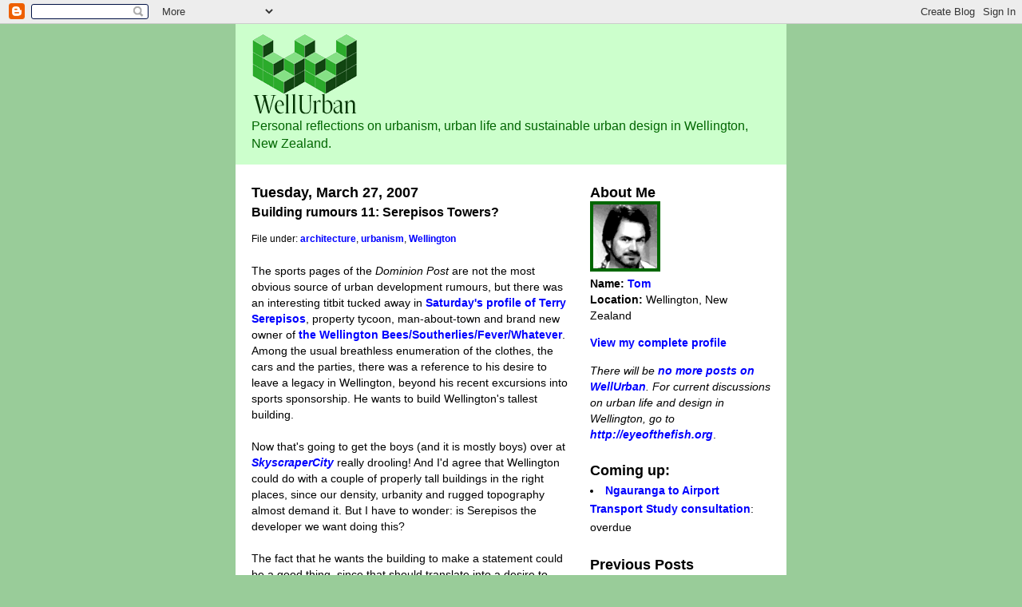

--- FILE ---
content_type: text/html; charset=UTF-8
request_url: https://wellurban.blogspot.com/2007/03/building-rumours-11-serepisos-towers.html
body_size: 12319
content:
<!DOCTYPE html PUBLIC "-//W3C//DTD XHTML 1.0 Strict//EN" "http://www.w3.org/TR/xhtml1/DTD/xhtml1-strict.dtd">
<html xmlns="http://www.w3.org/1999/xhtml" xml:lang="en" lang="en">

<head>
  <title>WellUrban: Building rumours 11: Serepisos Towers?</title>
  <script type="text/javascript">(function() { (function(){function b(g){this.t={};this.tick=function(h,m,f){var n=f!=void 0?f:(new Date).getTime();this.t[h]=[n,m];if(f==void 0)try{window.console.timeStamp("CSI/"+h)}catch(q){}};this.getStartTickTime=function(){return this.t.start[0]};this.tick("start",null,g)}var a;if(window.performance)var e=(a=window.performance.timing)&&a.responseStart;var p=e>0?new b(e):new b;window.jstiming={Timer:b,load:p};if(a){var c=a.navigationStart;c>0&&e>=c&&(window.jstiming.srt=e-c)}if(a){var d=window.jstiming.load;
c>0&&e>=c&&(d.tick("_wtsrt",void 0,c),d.tick("wtsrt_","_wtsrt",e),d.tick("tbsd_","wtsrt_"))}try{a=null,window.chrome&&window.chrome.csi&&(a=Math.floor(window.chrome.csi().pageT),d&&c>0&&(d.tick("_tbnd",void 0,window.chrome.csi().startE),d.tick("tbnd_","_tbnd",c))),a==null&&window.gtbExternal&&(a=window.gtbExternal.pageT()),a==null&&window.external&&(a=window.external.pageT,d&&c>0&&(d.tick("_tbnd",void 0,window.external.startE),d.tick("tbnd_","_tbnd",c))),a&&(window.jstiming.pt=a)}catch(g){}})();window.tickAboveFold=function(b){var a=0;if(b.offsetParent){do a+=b.offsetTop;while(b=b.offsetParent)}b=a;b<=750&&window.jstiming.load.tick("aft")};var k=!1;function l(){k||(k=!0,window.jstiming.load.tick("firstScrollTime"))}window.addEventListener?window.addEventListener("scroll",l,!1):window.attachEvent("onscroll",l);
 })();</script><script type="text/javascript">function a(){var b=window.location.href,c=b.split("?");switch(c.length){case 1:return b+"?m=1";case 2:return c[1].search("(^|&)m=")>=0?null:b+"&m=1";default:return null}}var d=navigator.userAgent;if(d.indexOf("Mobile")!=-1&&d.indexOf("WebKit")!=-1&&d.indexOf("iPad")==-1||d.indexOf("Opera Mini")!=-1||d.indexOf("IEMobile")!=-1){var e=a();e&&window.location.replace(e)};
</script><meta http-equiv="Content-Type" content="text/html; charset=UTF-8" />
<meta name="generator" content="Blogger" />
<link rel="icon" type="image/vnd.microsoft.icon" href="https://www.blogger.com/favicon.ico"/>
<link rel="alternate" type="application/atom+xml" title="WellUrban - Atom" href="https://wellurban.blogspot.com/feeds/posts/default" />
<link rel="alternate" type="application/rss+xml" title="WellUrban - RSS" href="https://wellurban.blogspot.com/feeds/posts/default?alt=rss" />
<link rel="service.post" type="application/atom+xml" title="WellUrban - Atom" href="https://www.blogger.com/feeds/14289408/posts/default" />
<link rel="alternate" type="application/atom+xml" title="WellUrban - Atom" href="https://wellurban.blogspot.com/feeds/5789966032806773920/comments/default" />
<link rel="stylesheet" type="text/css" href="https://www.blogger.com/static/v1/v-css/1601750677-blog_controls.css"/>
<link rel="stylesheet" type="text/css" href="https://www.blogger.com/dyn-css/authorization.css?targetBlogID=14289408&zx=0eadfd02-3287-4b62-88e5-b19815c886b1"/>

  <meta name='ICBM' content="-41.29260593, 174.775791" />
  <meta name="geo.position" content="-41.29260593;174.775791" />
  <link rel="shortcut icon" href="http://www.wellurban.org.nz/wellurban_icon.png">
  <link rel="icon" href="//www.wellurban.org.nz/wellurban_icon.png">

<SCRIPT LANGUAGE="JavaScript" TYPE="text/javascript">
<!--
function Deadline(text, url, time, date, month, year) {	// time in 24 hour string format, e.g. "0830" or "1700"
	this.text = text;
	this.url = url;
	this.due = new Date(year, month-1, date, time.substr(0,2), time.substr(2,2));
	this.now = new Date();
};

Deadline.prototype.daysToGo = function() {
	return ( this.due.getTime() - this.now )  / (1000*60*60*24);
};

Deadline.prototype.wholeDaysToGo = function() {
	var todayStart = new Date(this.now);
	todayStart.setHours(0,0,0,0);
	var dueDay = new Date(this.due);
	dueDay.setHours(0,0,0,0);
	return ( (dueDay - todayStart) / (1000*60*60*24) );
};

Date.prototype.simpleTime = function() {
	var hours = this.getHours()
	var minutes = this.getMinutes()
	var timeString = (hours > 12) ? hours-12 : hours;
	if (minutes > 0) {
		timeString += ":" + ( (minutes < 10) ?  "0" + minutes : minutes )
	}
	timeString += (hours < 12) ? "am" : "pm";
	return timeString;
}

Deadline.prototype.dueString = function() {
	var wholeDaysToGo = this.wholeDaysToGo();
	var dueString = "";
	if (this.daysToGo() < 0 ) {
		dueString = "overdue";
	}
	else if (wholeDaysToGo == 0) {
		dueString = "<span style=\"font-weight: bold;\">due today</span> at " + this.due.simpleTime();
	}
	else if (wholeDaysToGo == 1) {
		dueString = "<span style=\"font-weight: bold;\">due tomorrow</span>";
	}
	else {
		dueString = "due in " + Math.floor(wholeDaysToGo) + " days"
	}
	return dueString;
};

function writeDates(Dates) {
	Dates.sort( function(a,b) {return (a.due.getTime() - b.due.getTime());} );
	var now = new Date();

	document.write("<ul>");
	for (var i=0; i< Dates.length; i++) {
		var thisDate = Dates[i];
		thisDate.now = now;
		document.write("<li><a href=\"" + thisDate.url + "\">" + thisDate.text + "</a>: " + thisDate.dueString()  + " </li>\n");
	}
	document.write("</ul>\n");
};

var Dates = new Array();
		
Dates.push(new Deadline("Ngauranga to Airport Transport Study consultation",
						"http://wellurban.blogspot.com/2007/12/tunnel-vision.html",
						"1700", 22, 2, 2008));

//-->
</SCRIPT>



  <style type="text/css">
/*
-----------------------------------------------
Blogger Template Style
Name:     WellUrban
Designer: Tom Beard
URL:      wellurban.blogspot.com
Date:     13 July 2005
----------------------------------------------- */





  /* Primary layout */

body	{
  margin: 0;
  padding: 0;
  border: 0;
  text-align: center;
  color: black;
  background: #9c9;
  font-family: "Trebuchet MS", Arial, Helvetica, sans-serif;
  }

img  {
  border: 0;
  display: block;
  }


  /* Wrapper */

#wrapper  {
  margin: 0 auto;
  padding: 0;
  border: 0;
  width: 690px;
  text-align: left;
  background: #fff;
  font-size:90%;
  }
  

  /* Header */

#blog-header  {
  color: #060;
  background: #cfc;
  margin: 0 auto;
  padding: 0 0 5px 0;
  border: 0;
  }

#blog-header h1  {
  font-size: 400%;
  text-align: left;
  padding: 15px 20px 0 20px;
  margin: 0;
  }
  
#blog-header p  {
  font-size: 110%;
  text-align: left;
  padding: 3px 20px 10px 20px;
  margin: 0;
  line-height:140%;
  }

  
  /* Inner layout */

#content  {
  padding: 0 20px;
  }
  
#main  {
  width: 400px;
  float: left;
  }

#sidebar  {
  width: 226px;
  float: right;
  }
  
  /* Bottom layout */


#footer  {
  clear: left;
  margin: 0;
  padding: 0 20px;
  border: 0;
  text-align: left;
  border-top: 1px solid #f9f9f9;
  background-color: #fdfdfd;
  }
  
#footer p  {
  text-align: left;
  margin: 0;
  padding: 10px 0;
  font-size: x-small;
  background-color: transparent;
  color: #999;
  }


  /* Default links   */

a:link {
  font-weight : bold; 
  text-decoration : none;
  color: #00f;
  background: transparent; 
  }




a:visited {
  font-weight : bold; 
  text-decoration : none;
  color: #006;
  background: transparent; 
  }

a:hover {
  font-weight : bold; 
  text-decoration : none;
  color: white;
  background-color: #060; 
  }

a:active {
  font-weight : bold; 
  text-decoration : none;
  color: #060;
  background-color: white; 
  }

  
  /* Typography */
  
#main p, #sidebar p {
  line-height: 140%;
  margin-top: 5px;
  margin-bottom: 1em;
  }
  
.post-body {
  line-height: 140%;
  } 

.file-under {
  font-size: 80%;
  margin: 0;
  padding: 0;
  } 

h2, h3, h4, h5  {
  margin: 25px 0 0 0;
  padding: 0;
  }

h2  {
  font-size: large;
  }

h3.post-title {
  margin: 5px 0 0 0;
  font-size: medium;
  }

ul  {
  margin: 0 0 25px 0;
  }


li  {
  line-height: 160%;
  }


#sidebar ul   {
  padding-left: 0px;
  padding-top: 3px;
  }

#sidebar ul li {
  list-style: disc inside;
  vertical-align: top;
  padding: 0;
  margin: 0;
  }
  
dl.profile-datablock  {
  margin: 0 0 1em 0;
  }
dl.profile-datablock dd {
  line-height: 140%;
  }
  
dd.profile-data {
  margin: 0 0 0 0;
  line-height: 110%;
  }

.profile-img {display:inline;}

.profile-img img {
  float:none;
  margin:0 10px 5px 0;
  border:4px solid #060;
  }
    
#comments  {
  border: 0;
  border-top: 1px dashed #060;
  margin: 10px 0 0 0;
  padding: 0;
  }

#comments h3  {
  margin-top: 10px;
  margin-bottom: -10px;
  font-weight: normal;
  font-style: italic;
  text-transform: uppercase;
  letter-spacing: 1px;
  }  

#comments dl dt   {
  font-weight: bold;
  font-style: italic;
  margin-top: 35px;
  padding: 1px 0 0 18px;
  background: transparent;
  color: #bba;
  }

#comments dl dd  {
  padding: 0;
  margin: 0;
  }
.deleted-comment {
  font-style:italic;
  color:gray;
  }
  </style>

<meta name='google-adsense-platform-account' content='ca-host-pub-1556223355139109'/>
<meta name='google-adsense-platform-domain' content='blogspot.com'/>
<!-- --><style type="text/css">@import url(//www.blogger.com/static/v1/v-css/navbar/3334278262-classic.css);
div.b-mobile {display:none;}
</style>

</head>
<body><script type="text/javascript">
    function setAttributeOnload(object, attribute, val) {
      if(window.addEventListener) {
        window.addEventListener('load',
          function(){ object[attribute] = val; }, false);
      } else {
        window.attachEvent('onload', function(){ object[attribute] = val; });
      }
    }
  </script>
<div id="navbar-iframe-container"></div>
<script type="text/javascript" src="https://apis.google.com/js/platform.js"></script>
<script type="text/javascript">
      gapi.load("gapi.iframes:gapi.iframes.style.bubble", function() {
        if (gapi.iframes && gapi.iframes.getContext) {
          gapi.iframes.getContext().openChild({
              url: 'https://www.blogger.com/navbar/14289408?origin\x3dhttps://wellurban.blogspot.com',
              where: document.getElementById("navbar-iframe-container"),
              id: "navbar-iframe"
          });
        }
      });
    </script>


<!-- Begin wrapper -->
<div id="wrapper">

  <div id="blog-header"><h1>
    <a href="http://wellurban.blogspot.com/">
	<img src="//photos1.blogger.com/blogger/6909/1288/1600/wellurban_logo_small_green.gif" alt="WellUrban">
	</a>
  </h1>
  <p>Personal reflections on urbanism, urban life and sustainable urban design in Wellington, New Zealand.</p>
</div>


<!-- Begin content -->
<div id="content">

  <!-- Begin main column -->
	<div id="main">



    
  <h2 class="date-header">Tuesday, March 27, 2007</h2>

  
    
       
    <!-- Begin .post -->
    <div class="post"><a name="5789966032806773920"></a>
         
    <h3 class="post-title">
	 
	 Building rumours 11: Serepisos Towers?
	 
    </h3>

    
	         <div class="post-body">
	<p>
      <div style="clear:both;"></div><div class="file-under">File under: <a href="http://technorati.com/tag/architecture" rel="tag">architecture</a>, <a href="http://technorati.com/tag/urbanism" rel="tag">urbanism</a>, <a href="http://technorati.com/tag/Wellington" rel="tag">Wellington</a></div><br />The sports pages of the <span style="font-style: italic;">Dominion Post</span> are not the most obvious source of urban development rumours, but there was an interesting titbit tucked away in <a href="http://www.stuff.co.nz/print/4003416a6429.html">Saturday's profile of Terry Serepisos</a>, property tycoon, man-about-town and brand new owner of <a href="http://wellingtonista.com/whats-in-a-name-1">the Wellington Bees/Southerlies/Fever/Whatever</a>. Among the usual breathless enumeration of the clothes, the cars and the parties, there was a reference to his desire to leave a legacy in Wellington, beyond his recent excursions into sports sponsorship. He wants to build Wellington's tallest building.<br /><br />Now that's going to get the boys (and it is mostly boys) over at <a href="http://www.skyscrapercity.com/showthread.php?t=380147&page=19"><span style="font-style: italic;">SkyscraperCity</span></a> really drooling! And I'd agree that Wellington could do with a couple of properly tall buildings in the right places, since our density, urbanity and rugged topography almost demand it. But I have to wonder: is Serepisos the developer we want doing this?<br /><br />The fact that he wants the building to make a statement could be a good thing, since that should translate into a desire to build something truly spectacular, rather than merely delivering as many rental square metres as the planners and engineers will allow. But his track record is more than a little worrying, and the fact that he seriously considers travesties like the <a href="http://www.centurycity.co.nz/inner_city/renaissance_apartments.html">Renaissance Apartments</a> (that cheapened the old Te Aro BNZ) and <a href="http://www.332thequay.co.nz/index.htm">332 The Quay</a> (that <a href="http://wellurban.blogspot.com/2005/07/how-wrong-could-i-be.html">squats drably</a> on the what was once <a href="http://www.wellington.govt.nz/services/heritage/details.php?id=150&m=search&amp;building=prudential">a classic Art Deco mini-skyscraper</a>) to have "chang[ed] the city for the better" would be laughable if it weren't so damned frightening.<br /><br /><a onblur="try {parent.deselectBloggerImageGracefully();} catch(e) {}" href="http://skyscrapercity.com/showpost.php?p=4202359&postcount=146"><img style="margin: 0pt 0pt 10px 10px; float: right; cursor: pointer;" src="//photos1.blogger.com/blogger/6909/1288/1600/roger_walker_proposal_dixon_victoria.jpg" alt="Roger Walker/Terry Serepisos development proposal for the corner of Dixon and Victoria Streets" border="0"></a>At least you can't accuse him of developing boring buildings. While the later stages of the <a href="http://www.centurycity.co.nz/apartments/index.html">Century City</a> development on Tory St and the "<a href="http://www.skyscrapercity.com/showthread.php?t=380147&amp;page=19">explosion in a bling factory</a>" planned for Dixon and Victoria streets may be the visual equivalent of a hyperactive kid force-fed with food colouring and  party pills, at least they're not the grey envelope-filling cuboids currently being <a href="http://wellurban.blogspot.com/2007/01/nightmare-on-taranaki-st.html">extruded all over Taranaki St</a> like so many rectilinear turds. I've heard some architects blame him for single-handedly ruining Roger Walker, and as much as I admire some of Walker's work, I don't think his style and design processes scale up well.<br /><br />In fact, and I hope none of my architect friends take offence at this, I can't really think of any New Zealand architects that I could imagine designing a truly exciting 40-50 storey skyscraper. It's not that there's a lack of talent: it's just that local budgets and a short-sighted development ethos have crushed any flair or daring that might emerge in big projects, and it's hard to name many recent buildings over a few storeys in height that even aspire to anything beyond mediocrity. Studio Pacific are doing <a href="http://wellurban.blogspot.com/2006/11/high-water.html">some interesting things</a>, it would be intriguing to speculate about what <a href="http://wellurban.blogspot.com/2005/10/architecture-workshop-and-kerstin.html">Architecture Workshop </a>could do at that scale, and I'd love to see Ath being given free reign on something really huge. But no-one local has been given a chance to develop a track record of really exciting tall buildings along the lines of <a href="http://en.wikipedia.org/wiki/Aurora_Place">Aurora Place</a> or the <a href="http://en.wikipedia.org/wiki/30_St_Mary_Axe">Gherkin</a>.<br /><br />I haven't heard of any serious planning going on, and rather than a real project this may be a long-term ambition that may take decades to get going. Nevertheless, it's great that a property developer wants to be remembered for something more than a quick turnaround and perhaps a Master Builders' award. If Serepisos seriously wants to leave a positive legacy in this city, I hope that he bears in mind that a skyscraper is going to be around for a good deal longer than this week's House of Hank shirt.<div style="clear:both; padding-bottom:0.25em"></div>
    </p>
    </div>
        <p class="post-footer">
      <em>posted by Tom @ <a href="http://wellurban.blogspot.com/2007/03/building-rumours-11-serepisos-towers.html" title="permanent link">12:45 pm</a></em>

        <span class="item-action"><a href="https://www.blogger.com/email-post/14289408/5789966032806773920" title="Email Post"><img class="icon-action" alt="" src="https://resources.blogblog.com/img/icon18_email.gif" height="13" width="18"/></a></span><span class="item-control blog-admin pid-1865971577"><a style="border:none;" href="https://www.blogger.com/post-edit.g?blogID=14289408&postID=5789966032806773920&from=pencil" title="Edit Post"><img class="icon-action" alt="" src="https://resources.blogblog.com/img/icon18_edit_allbkg.gif" height="18" width="18"></a></span>
    </p>
    
    </div>
    <!-- End .post -->
  
  
    
    <!-- Begin #comments -->
 

  <div id="comments">

	<a name="comments"></a>
      
      <h3>11 Comments:</h3>
      
      <dl>
      
        <dt id="c2024020122995918999"><a name="c2024020122995918999"></a>
          At <a href="#c2024020122995918999" title="comment permalink">2:24 pm, March 27, 2007</a>,
          <span style="line-height:16px" class="comment-icon anon-comment-icon"><img src="https://resources.blogblog.com/img/anon16-rounded.gif" alt="Anonymous" style="display:inline;" /></span>&nbsp;<span class="anon-comment-author">Anonymous</span> said...
        </dt>

        <dd>
          <p>Tom, any thoughts as to where would be a good site for a 40 to 50-story building in Wellington?<BR/><BR/>I think I would like to see another 25 to 30-story buildings show up first to fill out the skyline a little so that any 40-story building wouldn't appear so solitary. Hopefully if this ever happens we get someone like Foster or something and a NZ building worthy of a spread in an international architecture rag and some awards.</p>
	  <span class="item-control blog-admin pid-2103784890"><a style="border:none;" href="https://www.blogger.com/comment/delete/14289408/2024020122995918999" title="Delete Comment" ><span class="delete-comment-icon">&nbsp;</span></a></span>
        </dd>
        
        <dt id="c8932601685668545869"><a name="c8932601685668545869"></a>
          At <a href="#c8932601685668545869" title="comment permalink">6:53 pm, March 27, 2007</a>,
          <span style="line-height:16px" class="comment-icon anon-comment-icon"><img src="https://resources.blogblog.com/img/anon16-rounded.gif" alt="Anonymous" style="display:inline;" /></span>&nbsp;<span class="anon-comment-author">Anonymous</span> said...
        </dt>

        <dd>
          <p>bahahahahahahaha!<BR/><BR/>that is the ugliest damn building i've ever seen...<BR/><BR/>to quote an italian chef i worked with in melbourne, it's "wogtastic"</p>
	  <span class="item-control blog-admin pid-2103784890"><a style="border:none;" href="https://www.blogger.com/comment/delete/14289408/8932601685668545869" title="Delete Comment" ><span class="delete-comment-icon">&nbsp;</span></a></span>
        </dd>
        
        <dt id="c3322012398078123243"><a name="c3322012398078123243"></a>
          At <a href="#c3322012398078123243" title="comment permalink">7:40 pm, March 27, 2007</a>,
          <span style="line-height:16px" class="comment-icon anon-comment-icon"><img src="https://resources.blogblog.com/img/anon16-rounded.gif" alt="Anonymous" style="display:inline;" /></span>&nbsp;<span class="anon-comment-author">Anonymous</span> said...
        </dt>

        <dd>
          <p>I'd say any future super-talls would be concentrated in the Willis, Lambton and Molesworth/Pipitea quarters.<BR/><BR/>Specifically though, I'd pick the sports shops at the Willis-Mercer corner (behind the old Dominion building); 22-42 Willis St, the site of the existing Airways Corp building (earmarked for development but so far MIA); and 70-80 Willis St (also announced but also MIA). One of the customers I've dealt with says that there are plans for AMP to build a tower on top of the Shell station opposite the Post Office HQ, but data is still insufficient at this stage. Some of the excess railway land could also be pressed into service.<BR/><BR/>There are also a number of carparks that could be built on top of, provided they're structurally sound enough to handle it.</p>
	  <span class="item-control blog-admin pid-2103784890"><a style="border:none;" href="https://www.blogger.com/comment/delete/14289408/3322012398078123243" title="Delete Comment" ><span class="delete-comment-icon">&nbsp;</span></a></span>
        </dd>
        
        <dt id="c4945147171816813795"><a name="c4945147171816813795"></a>
          At <a href="#c4945147171816813795" title="comment permalink">11:41 pm, March 30, 2007</a>,
          <span style="line-height:16px" class="comment-icon anon-comment-icon"><img src="https://resources.blogblog.com/img/anon16-rounded.gif" alt="Anonymous" style="display:inline;" /></span>&nbsp;<span class="anon-comment-author">Anonymous</span> said...
        </dt>

        <dd>
          <p>"There are also a number of carparks that could be built on top of, provided they're structurally sound enough to handle it."<BR/><BR/>Yes, you could do this buy why?  The structural grids for car parks is very unlikely to work well with any office layou.  The cores for car parks are completely different than an office building, and would require being completely torn out and reworked to meet the capacity for an office tower.  Plus, that's the last thing we want are a bunch of towers sitting on car parks with no activity at street level.  The investment in an existing car park is not valuable enough to not raze it and start over.</p>
	  <span class="item-control blog-admin pid-2103784890"><a style="border:none;" href="https://www.blogger.com/comment/delete/14289408/4945147171816813795" title="Delete Comment" ><span class="delete-comment-icon">&nbsp;</span></a></span>
        </dd>
        
        <dt id="c8185613557789426764"><a name="c8185613557789426764"></a>
          At <a href="#c8185613557789426764" title="comment permalink">9:15 am, March 31, 2007</a>,
          <span style="line-height:16px" class="comment-icon blogger-comment-icon"><img src="https://resources.blogblog.com/img/b16-rounded.gif" alt="Blogger" style="display:inline;" /></span>&nbsp;<a href="https://www.blogger.com/profile/06580094508709911689" rel="nofollow">Tom</a> said...
        </dt>

        <dd>
          <p>I'm with deepred on this: somewhere along that stretch of Willis St would make sense from a skyline point of view, since it would be between the State Insurance Centre (hard not to keep calling it the BNZ building!) and the Majestic Centre. There's also an example there of a carpark that should be built on, because it designed to be: the carpark on Boulcott St behind the Willis St New World. Structurally, it was always intended to support a large office building, so it's a perfect candidate location.</p>
	  <span class="item-control blog-admin pid-1865971577"><a style="border:none;" href="https://www.blogger.com/comment/delete/14289408/8185613557789426764" title="Delete Comment" ><span class="delete-comment-icon">&nbsp;</span></a></span>
        </dd>
        
        <dt id="c3767468636728165671"><a name="c3767468636728165671"></a>
          At <a href="#c3767468636728165671" title="comment permalink">1:28 pm, March 31, 2007</a>,
          <span style="line-height:16px" class="comment-icon anon-comment-icon"><img src="https://resources.blogblog.com/img/anon16-rounded.gif" alt="Anonymous" style="display:inline;" /></span>&nbsp;<span class="anon-comment-author">Anonymous</span> said...
        </dt>

        <dd>
          <p>Sorry- but that car park in particular is a good example of what won't work.  The core specifically is not designed for an office tower - the location of where the stairs and elevators are, is not suited for a high rise buidling when it comes to modern fire codes, nor are the elevators of a level of service that would be adequate for a high rise.  The whole garage would have to be reworked.  <BR/><BR/>While the structure itself maybe strong enough to support a building, it doesn't mean that the planning of where the columns are is appropriate.  Building planning has come a long way, and for any major tenant, the first job is to test fit plans for any prospective location, and you will quickly see how efficient a floor plate is based on column locations.  Efficient floorplates mean higher rents and more return on investment.  To keep a shitty car park because it's there, screws up the entire planning module for the whole tower.  It would be completely boneheaded and idiotic to do - quite frankly.  From a feasability assesment perspective, this is a non-starter.  Raze the structure, and plan it appropriately, don't just add ad hoc - isn't that the whole point of planning to begin with?  So we don't end up with akward appendages that don't make sense?<BR/><BR/>The analogy to building on an existing carpark is this, you can also wear shoes that are 2 sizes too small, if you don't mind walking in pain, screwing up your posture, and wearing out the shoe quicker than it should.</p>
	  <span class="item-control blog-admin pid-2103784890"><a style="border:none;" href="https://www.blogger.com/comment/delete/14289408/3767468636728165671" title="Delete Comment" ><span class="delete-comment-icon">&nbsp;</span></a></span>
        </dd>
        
        <dt id="c1826117545056744295"><a name="c1826117545056744295"></a>
          At <a href="#c1826117545056744295" title="comment permalink">3:34 pm, March 31, 2007</a>,
          <span style="line-height:16px" class="comment-icon blogger-comment-icon"><img src="https://resources.blogblog.com/img/b16-rounded.gif" alt="Blogger" style="display:inline;" /></span>&nbsp;<a href="https://www.blogger.com/profile/06580094508709911689" rel="nofollow">Tom</a> said...
        </dt>

        <dd>
          <p>I wonder whether we're talking about the same site. The one I'm thinking of was originally intended as the base for an office building: it's at street level on Boulcott St, and the columns that were supposed to be the start of the office levels are visible from the street and in <a href="//maps.google.com/maps?f=q&amp;hl=en&amp;q=66+boulcott+st+wellington+nz&amp;sll=37.0625,-95.677068&amp;sspn=52.020054,71.015625&amp;layer&amp;ie=UTF8&amp;z=19&amp;ll=-41.287584,174.774646&amp;spn=0.001522,0.003047&amp;t=k&amp;om=1" rel="nofollow">aerial photos</A>. I'm not sure whether this was the one intended to be "Boulcott and Willis Towers", which was a 16-storey building designed by Structon Group and planned to be constructed in 1990. It may indeed be true that floor plans and fire codes have changed markedly since the 1980s, and I would defer to your knowledge there, but it's hardly "ad hoc" if it's what was originally planned.<BR/><BR/>On the larger point, though, I agree with you. It's better to knock down an old car park and start from scratch than pile something on top of it after the fact, at least in the case of high-rises with strict structural requirements. In any case, there are plenty of car parks in the CBD that could be knoecked down and used for the site of a high-rise.</p>
	  <span class="item-control blog-admin pid-1865971577"><a style="border:none;" href="https://www.blogger.com/comment/delete/14289408/1826117545056744295" title="Delete Comment" ><span class="delete-comment-icon">&nbsp;</span></a></span>
        </dd>
        
        <dt id="c820600415782618049"><a name="c820600415782618049"></a>
          At <a href="#c820600415782618049" title="comment permalink">9:14 am, April 02, 2007</a>,
          <span style="line-height:16px" class="comment-icon blogger-comment-icon"><img src="https://resources.blogblog.com/img/b16-rounded.gif" alt="Blogger" style="display:inline;" /></span>&nbsp;<a href="https://www.blogger.com/profile/00795868530538354318" rel="nofollow">art2007</a> said...
        </dt>

        <dd>
          <p>New Zealand has the talent to design and make multi-storey buildings, we know that. But its rare to get a developer who wants to do the extraordinary, without the passion we will wait years for the rare opportunities. Most of the developers want the average and that is exactly what we have here in NZ.The architectural stars overseas are the extraordinary not the norm, there is so much average being done there too. We shoulkd embrace the local developer who wants and is willing to back architecture. How else do we break the rut the average without the passion of the few??</p>
	  <span class="item-control blog-admin pid-78442677"><a style="border:none;" href="https://www.blogger.com/comment/delete/14289408/820600415782618049" title="Delete Comment" ><span class="delete-comment-icon">&nbsp;</span></a></span>
        </dd>
        
        <dt id="c7765617974218087574"><a name="c7765617974218087574"></a>
          At <a href="#c7765617974218087574" title="comment permalink">9:42 am, April 03, 2007</a>,
          <span style="line-height:16px" class="comment-icon blogger-comment-icon"><img src="https://resources.blogblog.com/img/b16-rounded.gif" alt="Blogger" style="display:inline;" /></span>&nbsp;<a href="https://www.blogger.com/profile/06580094508709911689" rel="nofollow">Tom</a> said...
        </dt>

        <dd>
          <p>Oh, I agree that NZ has the talent, and of course 90% of everything is banal anywhere in the world. But  think that NZ's most talented architects have seldom been given a chance to design skyscrapers, and most of the the skyscrapers we do have seem to have been the product of corporate firms like Stephenson & Turner or Peddle Thorp Montgomery, who appear to be happy to put up dull boxes if that's what the client wants.<BR/><BR/>So, we do have the talent, but getting a truly stunning skyscraper actually built requires more than great design skills: it takes a lot of experience, mana and bloody-mindedness to fight developer's budget, planning regulations and forces of physics. From the evidence of NZ's few skyscrapers, I'm not convince that we have that internally.<BR/><BR/>"We should embrace the local developer who wants and is willing to back architecture"<BR/><BR/>I totally agree. I just hope that Serepisos is willing to take a punt on an architect's vision rather than imposing his own aesthetics, since going by his track record, it could take a long time to live down the results.</p>
	  <span class="item-control blog-admin pid-1865971577"><a style="border:none;" href="https://www.blogger.com/comment/delete/14289408/7765617974218087574" title="Delete Comment" ><span class="delete-comment-icon">&nbsp;</span></a></span>
        </dd>
        
        <dt id="c355792743571024860"><a name="c355792743571024860"></a>
          At <a href="#c355792743571024860" title="comment permalink">5:30 pm, October 05, 2007</a>,
          <span style="line-height:16px" class="comment-icon anon-comment-icon"><img src="https://resources.blogblog.com/img/anon16-rounded.gif" alt="Anonymous" style="display:inline;" /></span>&nbsp;<span class="anon-comment-author">Anonymous</span> said...
        </dt>

        <dd>
          <p>Serepisos is a dickhead tbh.<BR/><BR/>that building in the picture is hot though. i didn't read the whole article because it dragged, but that building would be really good i think.</p>
	  <span class="item-control blog-admin pid-2103784890"><a style="border:none;" href="https://www.blogger.com/comment/delete/14289408/355792743571024860" title="Delete Comment" ><span class="delete-comment-icon">&nbsp;</span></a></span>
        </dd>
        
        <dt id="c5444740384758721457"><a name="c5444740384758721457"></a>
          At <a href="#c5444740384758721457" title="comment permalink">4:00 am, April 12, 2008</a>,
          <span style="line-height:16px" class="comment-icon anon-comment-icon"><img src="https://resources.blogblog.com/img/anon16-rounded.gif" alt="Anonymous" style="display:inline;" /></span>&nbsp;<span class="anon-comment-author">Anonymous</span> said...
        </dt>

        <dd>
          <p>Terry likes to blow his own bugle, and to leave a great legacy, which is noticed and admired by all; and in this way his memory will still be alive long after he is gone and a Jetson style building is good start, if it comes from the heart.</p>
	  <span class="item-control blog-admin pid-2103784890"><a style="border:none;" href="https://www.blogger.com/comment/delete/14289408/5444740384758721457" title="Delete Comment" ><span class="delete-comment-icon">&nbsp;</span></a></span>
        </dd>
        
      </dl>
		<p>
    <a class="comment-link" href="https://www.blogger.com/comment/fullpage/post/14289408/5789966032806773920">Post a Comment</a>
    </p>

    
		<p>
	<a href="http://wellurban.blogspot.com/">&lt;&lt; Home</a>
    </p>
    </div>


    <!-- End #comments -->

    
    <!-- End main column -->

<!-- Start of StatCounter Code -->
<script type="text/javascript" language="javascript">
var sc_project=832451; 
var sc_partition=6; 
var sc_security="7d91df90"; 
</script>

<script type="text/javascript" language="javascript" src="//www.statcounter.com/counter/counter.js"></script><noscript><a href="http://www.statcounter.com/" target="_blank"><img src="https://lh3.googleusercontent.com/blogger_img_proxy/AEn0k_tcZEYETKYl8Rn7qvsmc1itI9BEviuPoTRtKvGZALF92CshdqPXPP1w2NlTHeE6evHDqx2j4Gt9vmwvf7TVirfsLoUHS68tIWAm2zHCVs4_47Hg0PvHLy1W4HUqItMp9HtIyobP2LUofzJbrnf7HHzi7vXd=s0-d" alt="site stats" border="0"></a> </noscript>
<!-- End of StatCounter Code -->
	</div>
	



	
	<div id="sidebar">



    <!-- Begin #profile-container -->

   <div id="profile-container"><h2 class="sidebar-title">About Me</h2>
<dl class="profile-datablock"><dt class="profile-img"><a href="https://www.blogger.com/profile/06580094508709911689"><img src="//photos1.blogger.com/blogger/6909/1288/1600/tom_photo.gif" width="80" height="80" alt="My Photo"></a></dt>
<dd class="profile-data"><strong>Name:</strong> <a rel="author" href="https://www.blogger.com/profile/06580094508709911689"> Tom </a></dd>
<dd class="profile-data"><strong>Location:</strong>  Wellington, New Zealand </dd></dl>

<p class="profile-link"><a rel="author" href="https://www.blogger.com/profile/06580094508709911689">View my complete profile</a></p></div>

    <!-- End #profile-container -->
<p><i>There will be <a href="http://wellurban.blogspot.com/2008/01/inside-tent.html">no more posts on WellUrban</a>. For current discussions on urban life and design in Wellington, go to <a href="http://eyeofthefish.org">http://eyeofthefish.org</a></i>.</p>
<h2 class="sidebar-title">Coming up:</h2>
  <SCRIPT LANGUAGE="JavaScript" TYPE="text/javascript">
  <!--
    writeDates(Dates);
  //-->
  </SCRIPT>

  <h2 class="sidebar-title">Previous Posts</h2>

    <ul id="recently">
    
        <li><a href="http://wellurban.blogspot.com/2007/03/bypassed.html">Bypassed</a></li>
     
        <li><a href="http://wellurban.blogspot.com/2007/03/coffee-in-chains.html">Coffee in chains</a></li>
     
        <li><a href="http://wellurban.blogspot.com/2007/03/building-rumours-10-new-bnz-at-harbour.html">Building rumours 10: new BNZ at Harbour Quays</a></li>
     
        <li><a href="http://wellurban.blogspot.com/2007/03/back-on-track-not-so-new.html">Back on track: not so new</a></li>
     
        <li><a href="http://wellurban.blogspot.com/2007/03/bypassing-ghuznee.html">Bypassing Ghuznee</a></li>
     
        <li><a href="http://wellurban.blogspot.com/2007/03/market-places.html">Market places</a></li>
     
        <li><a href="http://wellurban.blogspot.com/2007/03/goodbye-beltway-hello-silicon-welly.html">Goodbye Beltway, Hello Silicon Welly</a></li>
     
        <li><a href="http://wellurban.blogspot.com/2007/03/changing-customs.html">Changing Customs</a></li>
     
        <li><a href="http://wellurban.blogspot.com/2007/03/amazing-what-little-world-cup-can-do.html">Amazing what a little World Cup can do</a></li>
     
        <li><a href="http://wellurban.blogspot.com/2007/03/mystery-bar-number-56.html">Mystery bar number 56</a></li>
     
  </ul>
    

        
  
<a href="http://clustrmaps.com/counter/maps.php?url=http://wellurban.blogpsot.com" id="clustrMapsLink">
<img src="https://lh3.googleusercontent.com/blogger_img_proxy/AEn0k_ul23yAywFqFonKqmb__dp6ZRHfSDbVBtMaJGi3RXbOXV8s9ZYCtQ_k7H3PxKzlq-Lc60yvBWOOJ7GmdLZWset061JkMe0j6-q_eeXs8N2aFMsWC1X7WioAOjr09vMgmrPZL-T_hbT6_kOAu8vB=s0-d" border="1" alt="Locations of visitors to this page" onerror="this.onError=null; this.src=&#39;http://www.meetomatic.com/images/clustrmaps-back-soon.jpg&#39;; document.getElementById(&#39;clustrMapsLink&#39;).href=&#39;http://clustrmaps.com/&#39;">
</a>


      <p id="powered-by"><a href="//www.blogger.com"><img src="https://lh3.googleusercontent.com/blogger_img_proxy/AEn0k_vkSah0CKIyBSvPR2gH-FkrTj81CKAtMIz5CjmTfoT2o22zM3_4AfZY6r6KPwQE7WFc6lRxvcN2E0KwGXUlIgjKcWOLlFrwUUTrlUUoMXJk=s0-d" alt="Powered by Blogger"></a></p>
 

    <!--
    <p>This is a paragraph of text that could go in the sidebar.</p>
    -->

<!-- End content -->


  <!-- End sidebar -->
  </div>



</div>

<div id="footer">
<p><!-- Blog contents copyright &copy; 2005 <a href="mailto:tom.beard@paradise.net.nz" title="Write to me.">Tom</a> -->&nbsp;</p>
</div>


<!-- End wrapper -->
</div>



</body>
</html>